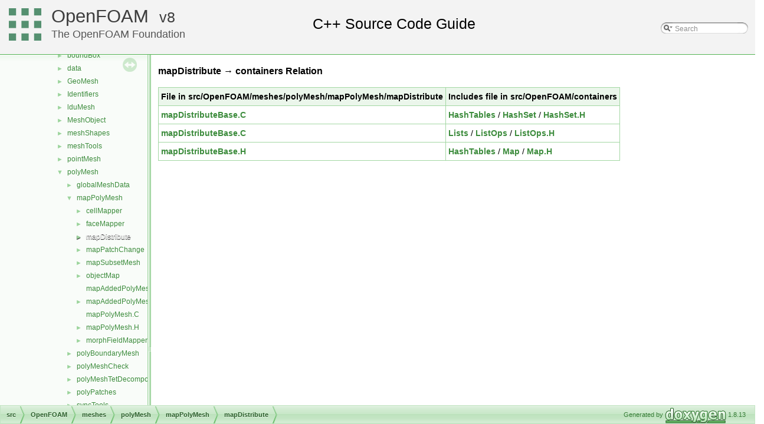

--- FILE ---
content_type: text/html
request_url: https://cpp.openfoam.org/v8/dir_002508_002121.html
body_size: 6177
content:
<!-- HTML header for doxygen 1.8.11-->
<!DOCTYPE html PUBLIC "-//W3C//DTD XHTML 1.0 Transitional//EN" "http://www.w3.org/TR/xhtml1/DTD/xhtml1-transitional.dtd">
<html xmlns="http://www.w3.org/1999/xhtml">
<head>
<meta http-equiv="Content-Type" content="text/xhtml;charset=UTF-8"/>
<meta http-equiv="X-UA-Compatible" content="IE=9"/>
<meta name="generator" content="Doxygen 1.8.13"/>
<title>OpenFOAM: src/OpenFOAM/meshes/polyMesh/mapPolyMesh/mapDistribute -&gt; containers Relation</title>
<link href="tabs.css" rel="stylesheet" type="text/css"/>
<script type="text/javascript" src="jquery.js"></script>
<script type="text/javascript" src="dynsections.js"></script>
<link href="navtree.css" rel="stylesheet" type="text/css"/>
<script type="text/javascript" src="resize.js"></script>
<script type="text/javascript" src="navtreedata.js"></script>
<script type="text/javascript" src="navtree.js"></script>
<script type="text/javascript">
  $(document).ready(initResizable);
</script>
<link href="search/search.css" rel="stylesheet" type="text/css"/>
<script type="text/javascript" src="search/searchdata.js"></script>
<script type="text/javascript" src="search/search.js"></script>
<script type="text/javascript">
  $(document).ready(function() { init_search(); });
</script>
<link href="doxygen.css" rel="stylesheet" type="text/css" />
<link href="customdoxygen.css" rel="stylesheet" type="text/css"/>
</head>
<body>
<div id="top"><!-- do not remove this div, it is closed by doxygen! -->
<div id="titlearea">
<table cellspacing="0" cellpadding="0">
 <tbody>
 <tr style="height: 56px;">
  <td id="projectlogo"><img alt="Logo" src="CFDFoundation55x55.png"/></td>
  <td id="projectalign" style="padding-left: 0.5em;">
   <div id="projectname"><a href="http://openfoam.org">OpenFOAM</a>
   &#160;<span id="projectnumber"><a href="http://openfoam.org/download/source">8</a></span>
   </div>
   <div id="projectbrief"><a href="http://openfoam.org/8">The OpenFOAM Foundation</a></div>
  </td>
   <td>        <div id="MSearchBox" class="MSearchBoxInactive">
        <span class="left">
          <img id="MSearchSelect" src="search/mag_sel.png"
               onmouseover="return searchBox.OnSearchSelectShow()"
               onmouseout="return searchBox.OnSearchSelectHide()"
               alt=""/>
          <input type="text" id="MSearchField" value="Search" accesskey="S"
               onfocus="searchBox.OnSearchFieldFocus(true)" 
               onblur="searchBox.OnSearchFieldFocus(false)" 
               onkeyup="searchBox.OnSearchFieldChange(event)"/>
          </span><span class="right">
            <a id="MSearchClose" href="javascript:searchBox.CloseResultsWindow()"><img id="MSearchCloseImg" border="0" src="search/close.png" alt=""/></a>
          </span>
        </div>
</td>
 </tr>
 </tbody>
</table>
</div>
<!-- end header part -->
<!-- Generated by Doxygen 1.8.13 -->
<script type="text/javascript">
var searchBox = new SearchBox("searchBox", "search",false,'Search');
</script>
</div><!-- top -->
<div id="side-nav" class="ui-resizable side-nav-resizable">
  <div id="nav-tree">
    <div id="nav-tree-contents">
      <div id="nav-sync" class="sync"></div>
    </div>
  </div>
  <div id="splitbar" style="-moz-user-select:none;" 
       class="ui-resizable-handle">
  </div>
</div>
<script type="text/javascript">
$(document).ready(function(){initNavTree('dir_296562adec130e35246a33708bf648ec.html','');});
</script>
<div id="doc-content">
<!-- window showing the filter options -->
<div id="MSearchSelectWindow"
     onmouseover="return searchBox.OnSearchSelectShow()"
     onmouseout="return searchBox.OnSearchSelectHide()"
     onkeydown="return searchBox.OnSearchSelectKey(event)">
</div>

<!-- iframe showing the search results (closed by default) -->
<div id="MSearchResultsWindow">
<iframe src="javascript:void(0)" frameborder="0" 
        name="MSearchResults" id="MSearchResults">
</iframe>
</div>

<div class="contents">
<h3>mapDistribute &rarr; containers Relation</h3><table class="dirtab"><tr class="dirtab"><th class="dirtab">File in src/OpenFOAM/meshes/polyMesh/mapPolyMesh/mapDistribute</th><th class="dirtab">Includes file in src/OpenFOAM/containers</th></tr><tr class="dirtab"><td class="dirtab"><a class="el" href="mapDistributeBase_8C.html">mapDistributeBase.C</a></td><td class="dirtab"><a class="el" href="dir_46dbcbff8acc0ae94a21b2306d4033de.html">HashTables</a>&#160;/&#160;<a class="el" href="dir_86ef61c4f082e14e1ecb08a941813d2b.html">HashSet</a>&#160;/&#160;<a class="el" href="HashSet_8H.html">HashSet.H</a></td></tr><tr class="dirtab"><td class="dirtab"><a class="el" href="mapDistributeBase_8C.html">mapDistributeBase.C</a></td><td class="dirtab"><a class="el" href="dir_f87fe3b02e96c330e8a853ff310f1666.html">Lists</a>&#160;/&#160;<a class="el" href="dir_223fa5778bd37fe62bf7ed63d1f3016b.html">ListOps</a>&#160;/&#160;<a class="el" href="ListOps_8H.html">ListOps.H</a></td></tr><tr class="dirtab"><td class="dirtab"><a class="el" href="mapDistributeBase_8H.html">mapDistributeBase.H</a></td><td class="dirtab"><a class="el" href="dir_46dbcbff8acc0ae94a21b2306d4033de.html">HashTables</a>&#160;/&#160;<a class="el" href="dir_b3412b905c0ae5090c3c1102e09cbfa0.html">Map</a>&#160;/&#160;<a class="el" href="Map_8H.html">Map.H</a></td></tr></table></div><!-- contents -->
</div><!-- doc-content -->
<!-- HTML footer for doxygen 1.8.11-->
<!-- start footer part -->
<div id="nav-path" class="navpath"><!-- id is needed for treeview function! -->
  <ul>
    <li class="navelem"><a class="el" href="dir_68267d1309a1af8e8297ef4c3efbcdba.html">src</a></li><li class="navelem"><a class="el" href="dir_c5473ff19b20e6ec4dfe5c310b3778a8.html">OpenFOAM</a></li><li class="navelem"><a class="el" href="dir_aa2423979fb45fc41c393a5db370ab21.html">meshes</a></li><li class="navelem"><a class="el" href="dir_5e5a63cb97aae3d01c8e98f0c14953bc.html">polyMesh</a></li><li class="navelem"><a class="el" href="dir_1adf3b4e71e6bce57c8961c31cd11722.html">mapPolyMesh</a></li><li class="navelem"><a class="el" href="dir_296562adec130e35246a33708bf648ec.html">mapDistribute</a></li>
    <li class="footer">Generated by
    <a href="http://www.doxygen.org/index.html">
    <img class="footer" src="doxygen.png" alt="doxygen"/></a> 1.8.13 </li>
  </ul>
</div>
</body>
</html>


--- FILE ---
content_type: application/javascript
request_url: https://cpp.openfoam.org/v8/dir_296562adec130e35246a33708bf648ec.js
body_size: 1013
content:
var dir_296562adec130e35246a33708bf648ec =
[
    [ "IOmapDistribute.C", "IOmapDistribute_8C.html", "IOmapDistribute_8C" ],
    [ "IOmapDistribute.H", "IOmapDistribute_8H.html", [
      [ "IOmapDistribute", "classFoam_1_1IOmapDistribute.html", "classFoam_1_1IOmapDistribute" ]
    ] ],
    [ "mapDistribute.C", "mapDistribute_8C.html", "mapDistribute_8C" ],
    [ "mapDistribute.H", "mapDistribute_8H.html", "mapDistribute_8H" ],
    [ "mapDistributeBase.C", "mapDistributeBase_8C.html", "mapDistributeBase_8C" ],
    [ "mapDistributeBase.H", "mapDistributeBase_8H.html", "mapDistributeBase_8H" ],
    [ "mapDistributeBaseTemplates.C", "mapDistributeBaseTemplates_8C.html", null ],
    [ "mapDistributeLagrangian.H", "mapDistributeLagrangian_8H.html", [
      [ "mapDistributeLagrangian", "classFoam_1_1mapDistributeLagrangian.html", "classFoam_1_1mapDistributeLagrangian" ]
    ] ],
    [ "mapDistributePolyMesh.C", "mapDistributePolyMesh_8C.html", null ],
    [ "mapDistributePolyMesh.H", "mapDistributePolyMesh_8H.html", "mapDistributePolyMesh_8H" ],
    [ "mapDistributeTemplates.C", "mapDistributeTemplates_8C.html", null ]
];

--- FILE ---
content_type: application/javascript
request_url: https://cpp.openfoam.org/v8/dir_5e5a63cb97aae3d01c8e98f0c14953bc.js
body_size: 1390
content:
var dir_5e5a63cb97aae3d01c8e98f0c14953bc =
[
    [ "globalMeshData", "dir_95ca72a671ba08a3e33cea2e49f9882b.html", "dir_95ca72a671ba08a3e33cea2e49f9882b" ],
    [ "mapPolyMesh", "dir_1adf3b4e71e6bce57c8961c31cd11722.html", "dir_1adf3b4e71e6bce57c8961c31cd11722" ],
    [ "polyBoundaryMesh", "dir_69df57964460ad28b76ac09933bf52c8.html", "dir_69df57964460ad28b76ac09933bf52c8" ],
    [ "polyMeshCheck", "dir_3e84726d0154b50af3a1a7ed05c0a6bf.html", "dir_3e84726d0154b50af3a1a7ed05c0a6bf" ],
    [ "polyMeshTetDecomposition", "dir_1e4945b354ea97891e73a31b10cf7cca.html", "dir_1e4945b354ea97891e73a31b10cf7cca" ],
    [ "polyPatches", "dir_67ffeba79fe92b46a9460556346ffbde.html", "dir_67ffeba79fe92b46a9460556346ffbde" ],
    [ "syncTools", "dir_846fa5f9578248909e3d5e97be33930d.html", "dir_846fa5f9578248909e3d5e97be33930d" ],
    [ "zones", "dir_64d5f56b1fc2c581582c069046c0b977.html", "dir_64d5f56b1fc2c581582c069046c0b977" ],
    [ "polyMesh.C", "polyMesh_8C.html", "polyMesh_8C" ],
    [ "polyMesh.H", "polyMesh_8H.html", [
      [ "indexedOctree", "classFoam_1_1indexedOctree.html", "classFoam_1_1indexedOctree" ],
      [ "polyMesh", "classFoam_1_1polyMesh.html", "classFoam_1_1polyMesh" ]
    ] ],
    [ "polyMeshClear.C", "polyMeshClear_8C.html", null ],
    [ "polyMeshFromShapeMesh.C", "polyMeshFromShapeMesh_8C.html", null ],
    [ "polyMeshInitMesh.C", "polyMeshInitMesh_8C.html", null ],
    [ "polyMeshIO.C", "polyMeshIO_8C.html", null ],
    [ "polyMeshUpdate.C", "polyMeshUpdate_8C.html", null ]
];

--- FILE ---
content_type: application/javascript
request_url: https://cpp.openfoam.org/v8/dir_aa2423979fb45fc41c393a5db370ab21.js
body_size: 1759
content:
var dir_aa2423979fb45fc41c393a5db370ab21 =
[
    [ "bandCompression", "dir_6cbbb88865395e786d7352e527ca2978.html", "dir_6cbbb88865395e786d7352e527ca2978" ],
    [ "boundBox", "dir_419482a3f24625018b60fd6b1f4b7501.html", "dir_419482a3f24625018b60fd6b1f4b7501" ],
    [ "data", "dir_58ec1e56bb903e4b5e3a1fbdeb358fb0.html", "dir_58ec1e56bb903e4b5e3a1fbdeb358fb0" ],
    [ "GeoMesh", "dir_26e58c20a46ac7f790f9bea468e6c12f.html", "dir_26e58c20a46ac7f790f9bea468e6c12f" ],
    [ "Identifiers", "dir_162c770ecfd5d3d84e768ef2f1993e65.html", "dir_162c770ecfd5d3d84e768ef2f1993e65" ],
    [ "lduMesh", "dir_ef60c280f1bed88de2642fc4f0b81ef7.html", "dir_ef60c280f1bed88de2642fc4f0b81ef7" ],
    [ "MeshObject", "dir_eacc4aff89696b3e3ac7cbcde46e9390.html", "dir_eacc4aff89696b3e3ac7cbcde46e9390" ],
    [ "meshShapes", "dir_b8e2732bc99f8fb2a379dad81aa6030e.html", "dir_b8e2732bc99f8fb2a379dad81aa6030e" ],
    [ "meshTools", "dir_fa020d1bff9bcecc84fa7b07f71b0284.html", "dir_fa020d1bff9bcecc84fa7b07f71b0284" ],
    [ "pointMesh", "dir_44915d476cda87f9c46b97924fb23879.html", "dir_44915d476cda87f9c46b97924fb23879" ],
    [ "polyMesh", "dir_5e5a63cb97aae3d01c8e98f0c14953bc.html", "dir_5e5a63cb97aae3d01c8e98f0c14953bc" ],
    [ "preservePatchTypes", "dir_4300987aaf8cf81a27553a490f18f02e.html", "dir_4300987aaf8cf81a27553a490f18f02e" ],
    [ "primitiveMesh", "dir_d498992fb7d3f293d898bf6d3a4df869.html", "dir_d498992fb7d3f293d898bf6d3a4df869" ],
    [ "primitiveShapes", "dir_a36ac568b20b0ed2190ed53a491bc296.html", "dir_a36ac568b20b0ed2190ed53a491bc296" ],
    [ "ProcessorTopology", "dir_46d38082bd7d8309277c8be4e1f70190.html", "dir_46d38082bd7d8309277c8be4e1f70190" ],
    [ "Residuals", "dir_fb1eb9e99e982a9497d6eb957848db2a.html", "dir_fb1eb9e99e982a9497d6eb957848db2a" ],
    [ "treeBoundBox", "dir_1f530ada57a4a279acf004c5b0e2ff41.html", "dir_1f530ada57a4a279acf004c5b0e2ff41" ]
];

--- FILE ---
content_type: application/javascript
request_url: https://cpp.openfoam.org/v8/navtreeindex206.js
body_size: 15529
content:
var NAVTREEINDEX206 =
{
"dir_26e58c20a46ac7f790f9bea468e6c12f.html":[3,0,1,19,12,3],
"dir_26ee5e4b9da588a2947f2d813fc2e4bb.html":[3,0,1,16,1,3,0,3],
"dir_27158f13ae118b00d63c3adfa5299510.html":[3,0,1,35,8,9,3],
"dir_273d8dd1943ab6bd3932005f4dc0a020.html":[3,0,0,0,10,6,7,2,2,0,5],
"dir_275ddeb46d072089ee5e87a304f7bc14.html":[3,0,1,16,19,2,8],
"dir_276074facfd9ea15c0477839cf5f076d.html":[3,0,1,7,3],
"dir_2778d089ec5c4f66810b11f753867003.html":[3,0,1,35],
"dir_278dd714241671951ae7b74ec01934c0.html":[3,0,1,8,1,0,1,12],
"dir_27ac375961e704bf57585b65f2845afc.html":[3,0,1,19,10,1,4,1,3,3],
"dir_27afdf320696fbefd644171d56b5afb7.html":[3,0,1,14,4,4,3,0,2,1,0],
"dir_27b24386216f86dd240f0a86ae1a3a0c.html":[3,0,1,14,4,4,6,2],
"dir_27bacb8e19b5862d96d869422b2be03b.html":[3,0,1,19,10,1,3],
"dir_27c73e90d75f7a3616ce38b809a35520.html":[3,0,1,8,1,0,2,62],
"dir_27d0eb0595ed29bf485a8983da5a2359.html":[3,0,0,0,10,6,3,7,3],
"dir_27dcde9d3d6ee3eac9d95986bda768c9.html":[3,0,1,19,10,3],
"dir_27eec3a41fe57018c1a08129fda80452.html":[3,0,0,0,10,6,3,0],
"dir_27f68e41293a28180522986378f15c7d.html":[3,0,1,14,3,2,2,1],
"dir_280556ec26fc5a35c6577d32c491a31b.html":[3,0,1,9,0,36],
"dir_280ce042c33ce1e00a1fb89491254772.html":[3,0,1,14,4,4,3],
"dir_280faca0f6d26e70745f1e1dc119a236.html":[3,0,1,8,3,1],
"dir_2811f4c4688ca27f69fd3d2fc5f94bd6.html":[3,0,1,19,1,5,17],
"dir_2812dd7ef4faa6ddf0e9586b3df35bb6.html":[3,0,1,19,5,5,1,7],
"dir_28284f02b6403a0305d8b380c25f1507.html":[3,0,1,19,13,9,0,9],
"dir_2828c7d87dae2b8df371b4de4ad3114b.html":[3,0,1,19,1,1,3],
"dir_28771afd4dbc4d26794d47c770152926.html":[3,0,0,0,11,0,0,1],
"dir_287a8ee951d3c46055211652d30251ed.html":[3,0,0,1,3,0],
"dir_28829f9a0e1c7c0fc55d82c10b1559dd.html":[3,0,1,19,13,9,0,8],
"dir_28bd808b48a939f9343efc27d469bf7b.html":[3,0,1,8,5,5,1],
"dir_28bfb1c1684220d5a568656cf7640671.html":[3,0,0,0,10,6,2,2],
"dir_28c6b72d780d2d853657566258f1fb88.html":[3,0,1,5,10,4],
"dir_28e738315946edee8a139a9441db8736.html":[3,0,1,8,6,2,1,18],
"dir_291621ec3a0021fad3535711af0943bf.html":[3,0,0,0,10,1,1],
"dir_292cde58dfa9ac23c32351305d07d195.html":[3,0,0,1,0,0,10],
"dir_29390a93201d75a4a0dc1eba109fb924.html":[3,0,1,5,18,2,5],
"dir_294de1ccd4be9c8537f221ea9a79b8a4.html":[3,0,1,14,4,4,3,3,1],
"dir_294f1234ecb570bb24e81c656b57300e.html":[3,0,1,19,5,4,9],
"dir_296562adec130e35246a33708bf648ec.html":[3,0,1,19,12,10,1,2],
"dir_297195aa6feb2797a628c11a4aec6ee0.html":[3,0,1,14,8,1,1,0],
"dir_298fa3c0884c5e38e3f026dde4bb0c30.html":[3,0,1,21,0,1,5],
"dir_29a0ec52e1bec07b305a38b682ef8704.html":[3,0,1,8,5,0,0],
"dir_29b42a35e8d69b08389df26bf28df176.html":[3,0,1,41,1,2],
"dir_29de4e76c0afd31901adddcd42e88068.html":[3,0,1,17,2,1,2,0],
"dir_29fea13ed0328410e10c2008cd538033.html":[3,0,1,14,4,2,0,3],
"dir_2a1b7be1f3eddcb3c71df8b25b12f447.html":[3,0,1,35,8,7,7],
"dir_2a4d777693632c01efb82b5a9fbe1080.html":[3,0,0,1,0,2,0],
"dir_2a4d8bea8cc9b4a86afcd292b97cb259.html":[3,0,1,25,1,3,0,4],
"dir_2a638c64f1ebe4fe151ec71ec432e63a.html":[3,0,1,25,1,3,0,2,0,2],
"dir_2a753ca3bf490e3b7f1dbca0f24e6cce.html":[3,0,0,0,10,6,7,7],
"dir_2a80a7eee79ab677323c49fed47bf4a4.html":[3,0,0,0,8],
"dir_2aa8c72318ffd1435af27e57327585cc.html":[3,0,1,16,16,1,0],
"dir_2b0c8de7fb69e482e3830cdc79e54c57.html":[3,0,1,27,0,3],
"dir_2b21dbd90f3db2c99d45b8151b818034.html":[3,0,0,0,10,6,7,4,2],
"dir_2b2964e4aaae6a2e4683f55227774bb5.html":[3,0,1,18,0,12],
"dir_2b2cbd6f594ace38cc4e761ea843eebc.html":[3,0,1,19,10,1,4,1,1,1],
"dir_2b4df0b02b956700cf21eed997649c29.html":[3,0,1,2,5],
"dir_2b5c9b2b8016d742947f4f616765a485.html":[3,0,1,14,4,4,3,3,0,0],
"dir_2b64d38a9bf35bf41d510a46bb89f676.html":[3,0,1,35,8,3,0,5],
"dir_2b6dd3b3e05cd11523b7c76e421a7a3c.html":[3,0,0,1,0,3,9],
"dir_2b6e6f45b8dac0c6193416793970eff2.html":[3,0,1,35,9,0,21],
"dir_2b8b8d23d808ad883bd4e92817b87d30.html":[3,0,1,8,1,0,2,56],
"dir_2b9166bac7a93a047483cf2792b9e951.html":[3,0,0,1,0,1,2],
"dir_2b92f387cff56e995f4a12450fdbcf41.html":[3,0,1,8,6,0,0],
"dir_2b94ab65310021c1d92c332559e7c60f.html":[3,0,0,0,9,1,1],
"dir_2bd0b39f0bfdd95a06f132e0ee9669a2.html":[3,0,1,31,1],
"dir_2bd76bfe16819387dd2b34c0e0b79799.html":[3,0,1,27,2,3],
"dir_2bde217cd4c4c59a6845fe90485c2b1b.html":[3,0,1,14,4,4,3,0],
"dir_2be04f7008d0f59dcfa6d7f2ed1ae216.html":[3,0,1,15,0,1],
"dir_2bfbb44cc12ac1a38c241019b8d318cc.html":[3,0,1,35,9,0,12],
"dir_2bff761b90451d3e5a5395d4816ecc83.html":[3,0,0,1,4,14],
"dir_2c0c1e46bbc9d953f93a672220dabf55.html":[3,0,1,16,18,8],
"dir_2c0d13b988431439c8ef35ee7cb8c898.html":[3,0,1,40,4,0,2],
"dir_2c42a6fe3770ac2302de58602b512ce5.html":[3,0,0,0,1,3,2,3,3],
"dir_2c47dd594bafbfedbefffd42d67f413d.html":[3,0,1,35,4,2,3],
"dir_2c4b96702ead4056d900947b6784ec65.html":[3,0,1,16,22],
"dir_2c52a1c2f0c7ead309c5b735cade1a7e.html":[3,0,1,14,4,4,3,2],
"dir_2c55e59a13fb6b63812de8e95199929a.html":[3,0,1,35,4,0,0],
"dir_2c65d1c5acf762c7e994b5d91d867bd9.html":[3,0,1,35,4,2,6],
"dir_2c7343f7b1362b8a8c0ceb8f41501cbb.html":[3,0,1,21,0,2],
"dir_2c87c7a5aec80509a31048aaf9f6c85b.html":[3,0,1,8,0,1,13,1,0],
"dir_2c9d1f44729b1290e4bad347470fa4d7.html":[3,0,1,1,10,0,1],
"dir_2ca874bc62d911776e3ddacf8682d732.html":[3,0,1,8,6,1],
"dir_2cb9088fcfa5d85f3ea0b5a37d6be287.html":[3,0,0,1,4],
"dir_2cba07cc9d01feacd9e1919ec88f1577.html":[3,0,1,27,1],
"dir_2cce40c5b1dd5895ce391ba68bf888a4.html":[3,0,1,25,1,3,0,3,1],
"dir_2ce177fbd1ffaf13b6b16622658e1c6b.html":[3,0,1,35,0],
"dir_2ce70e6c9cd6e34d4610e134a6c05966.html":[3,0,1,14,4,4,4,6,0],
"dir_2cf64de3012ec3719f94a92ff2c4c98e.html":[3,0,1,14,8,0,0],
"dir_2d1f6df359db3d33298334ce9d620e9b.html":[3,0,1,19,13,12,6],
"dir_2d28a39b4276c15c41420841268851ad.html":[3,0,0,1,0,3,6],
"dir_2d36a66d4f8baf5eafb31f81ebf71238.html":[3,0,1,19,13,28,0],
"dir_2d3dea678f7c2424c0f51137547fb612.html":[3,0,1,19,13,9,0,17,0,2],
"dir_2d46dadfff5062e07486e4bbf7b55160.html":[3,0,1,30,5,4],
"dir_2d490a2e744c68488bca8d77536fb0f4.html":[3,0,1,19,5,5,0,5],
"dir_2d675d8059bd3f90f0495691ff19430f.html":[3,0,1,19,13,9,0,7],
"dir_2d9bb4f13e9960d3e8cc1b57c587c489.html":[3,0,1,27,2,5],
"dir_2dacc9fa3aabc968c051eebe3e79b972.html":[3,0,1,1,4,0,1],
"dir_2de54a351530e9f436fe9bce6ce952a7.html":[3,0,1,19,13,43],
"dir_2dfb15651cbcd214f46dc5ecca5bd83c.html":[3,0,0,1,5,7],
"dir_2dfe41d728f7a75a713ec0aee78ac9bb.html":[3,0,1,1,7],
"dir_2dfea933aa3903a4ecd904357211adfc.html":[3,0,1,35,9,0,9],
"dir_2e04d34a38fe5fd5d97a964458ca672f.html":[3,0,1,38,0],
"dir_2e07b6bf5b450b6a39615015590a49a2.html":[3,0,0,0,10,6,7,2,1],
"dir_2e0ab61769220388b215670742cc3d26.html":[3,0,0,1,0,2,3,2,9,5],
"dir_2e22ab82575f66235534fc025c0631b8.html":[3,0,1,35,2,2],
"dir_2e3c7ef0b2b6965fe976cda0e513e145.html":[3,0,0,1,3,3],
"dir_2e3ee8117b2be61cb8597c49236047be.html":[3,0,0,1,0,2,3,2,1,0],
"dir_2e4b9a9edc0cff8061ee3cc1a4be478c.html":[3,0,1,8,1,0,2,23],
"dir_2e5f3d96322ceea66ce5f08823bbef06.html":[3,0,1,19,0,1],
"dir_2e622533a235d8dcd5c9287ae1703e93.html":[3,0,0,0,10,6,3,3,2],
"dir_2ea871e4defbdbd60808750cae643c63.html":[3,0,1,8,2],
"dir_2eb40661b4ce75a33c216361978e6743.html":[3,0,1,19,5,3,0],
"dir_2ee666574faba9185f4fb850afecea98.html":[3,0,1,5,10,4,2],
"dir_2f1f2e377d3f1a6563b95428502d8703.html":[3,0,0,1,0,2,1,0,0],
"dir_2f24aabd7b04e097804647f01e8577c7.html":[3,0,1,35,5,0],
"dir_2f31ff1d298797dc92addb3e1d3bcc52.html":[3,0,0,0,10,6,2,1,1],
"dir_2f775577c3c56dc499f5cb224737c7fe.html":[3,0,1,1,6],
"dir_2f8874825c97142504e009457bf24cdc.html":[3,0,1,5,10,4,3],
"dir_2f8e28fb364c4ce1bb3feb7fa5eaeafe.html":[3,0,0,0,10,6,7,7,2,9],
"dir_2fbdac4465a288768dc9b73e5785587a.html":[3,0,1,9,0,47],
"dir_2ff82ef3fcdf8a274f24aecacb843106.html":[3,0,1,19,6,4],
"dir_301e10e4ec80ffb7d6de7678b8cd68a2.html":[3,0,0,0,10,5,0,1],
"dir_302b93324372230db987b55787390993.html":[3,0,1,12,4,0,12],
"dir_3040585e28d5a0774356e8a0c3c3652e.html":[3,0,1,8,1,0,2,30],
"dir_3043f4fca9ae5d1e43bc0cf68d1a6ff1.html":[3,0,1,16,6,0],
"dir_304be2c3c3e20d27db4225b2b34f5ead.html":[3,0,1,35,4,2,0],
"dir_305f17eabaf66d4cabd371aee2d1fdcb.html":[3,0,1,6,4],
"dir_3073982a3e901484828b41a110ebd059.html":[3,0,1,19,13,24],
"dir_3075538dd66b47ae8adde8b65985b4e5.html":[3,0,1,14,0,0],
"dir_30887ef53da95a4b3bae748326f0311a.html":[3,0,0,0,10,6,7,0],
"dir_30a376875544d288d5b7e930364c2096.html":[3,0,0,0,1,3,2,4,2],
"dir_30b9d62528a12aafa7aa41179eb7aff4.html":[3,0,1,16,18,6],
"dir_30e3ac22c6f317209f7244332bdc9a90.html":[3,0,1,21,0,1,3],
"dir_30e7fecbb7b4833e92ed110ba2669cad.html":[3,0,0,0,10,6,7,5],
"dir_30efd0b420ed5736f51d86cc71ca459b.html":[3,0,1,16,8,1,0,0],
"dir_310104130f5f27b77dba0d6636b230e4.html":[3,0,0,1,4,2],
"dir_310746e4fa59e23db67d3a13baa98802.html":[3,0,0,0,10,6,7,2,6,0,1,0,0,1],
"dir_31098fe5eec3e604610d531af74c58dd.html":[3,0,1,8,2,7],
"dir_312178702b93695831f6550a8adac170.html":[3,0,1,5,18,2],
"dir_31530b358c81117a0befe1f1871bce3b.html":[3,0,1,9,0,13],
"dir_3154ba193e3ac963c88d6c888f25ed6f.html":[3,0,1,13],
"dir_315aca031367fa606a444aa12d4b9a9e.html":[3,0,1,14,4,4,3,3,9],
"dir_3161d68df9fa3ce4e039a3e4fde8b8b1.html":[3,0,1,33,0,3],
"dir_316ed8c8c990b1f605656b6abeafc157.html":[3,0,1,25,1,3,0,1],
"dir_31754b2603bb2edaa3a03526c7ab2522.html":[3,0,1,19,5,3,2],
"dir_318e28e1a51a420b88bf1d80f47d8e33.html":[3,0,1,25,1,4],
"dir_319e35742be97dd39dc64120b058bf02.html":[3,0,1,8,2,2,2],
"dir_31a82c5b96ccae8a2cd8a3e362ddf0b3.html":[3,0,1,38,1],
"dir_31b598258ab7ce15c50a319e8f2c6947.html":[3,0,0,0,10,6,3,6],
"dir_31b8270c210cc8b10b1c8fa0114be036.html":[3,0,1,15,0,3],
"dir_31bb44d4b433723d9b509c28e972e0d7.html":[3,0,1,35,8,7,3],
"dir_31bda3bbacff91c8e8c054d648903083.html":[3,0,1,8,6,0,5],
"dir_31c5953c92ca8ed254d4fe00d3dc943f.html":[3,0,1,19,2,3,1],
"dir_31c62ff2f20a3e57587f1a0fee3b6b36.html":[3,0,1,18,0,10],
"dir_31c7a559f45f6899d9cbd6cb2fed4947.html":[3,0,1,16,8,0,0],
"dir_31d7f82a754af5e06a21180a8fbc0267.html":[3,0,1,35,1,3],
"dir_31f13c83b26b225ff6955e900ae1e9dd.html":[3,0,1,19,2,5,8],
"dir_3203387c74a9fdac3824b0339ee24d4a.html":[3,0,1,8,6,2,1,20],
"dir_320392312008d38c7ce465d6b8c388a6.html":[3,0,1,17,2,6],
"dir_3210494cbdf79b7f44b411965daadab0.html":[3,0,0,1,1],
"dir_321562e3fe5644e910e9c530868bca19.html":[3,0,1,25,1,3,1,3,0],
"dir_321bf16cfe0c72bd892aeab480f70b21.html":[3,0,1,19,5,3,4],
"dir_3223db5008f4f096b5031a100cb2c112.html":[3,0,1,17,0,1],
"dir_3225460a2bc040f976df3516175e6565.html":[3,0,1,19,13,30,2],
"dir_32758421f3f2b000b088aa913013d012.html":[3,0,1,8,1,0,2,81],
"dir_327cfc93208df70ea0524932ac6580b3.html":[3,0,1,19,10,2,1],
"dir_329200a62fbb643b3a79027a467246b8.html":[3,0,1,19,5,2,5],
"dir_32c6db81a10c9d04b81a7c27fc9bafb7.html":[3,0,1,14,7,0,2,0],
"dir_32d314b03cb523b72936efcc9d0918ac.html":[3,0,1,19,5,3,17],
"dir_32dcbdce771c03f3965b40cf4d54b3d1.html":[3,0,1,8,1,0,2,77],
"dir_32fe46b8d3399a01c9ad390919e91809.html":[3,0,1,14,4,4,5],
"dir_332ec9611591e9e82d71ab62235afc1d.html":[3,0,1,14,3,2,2,0],
"dir_33473143d694144e7a83588f38ff8e8f.html":[3,0,1,7,1],
"dir_33717dd97275ccaddc9c68768ae7000e.html":[3,0,1,17,2,1,1],
"dir_3371fddfc872166d7cbc255c231c858b.html":[3,0,1,16,19,3,5],
"dir_3380fabc95568e57441e7fe9d1d7d947.html":[3,0,1,5,10,5],
"dir_33a76002c0de3fe7cc74831864ccc6ed.html":[3,0,1,35,3,2],
"dir_33a867d33c9622e321de42bd62c057dd.html":[3,0,1,21,0,1,0,2],
"dir_33afe76c80c3d98c51e67e1a5ff12d8d.html":[3,0,1,19,12,7,8],
"dir_33cdf342a0eb1db4279b5ef4b50f07b1.html":[3,0,1,7,4],
"dir_33cf184158805ce1a4614f861f9c9f7a.html":[3,0,0,1,0,0],
"dir_33d06d7cdf37cdd9ba8f51e282514363.html":[3,0,0,1,0,2,3,5],
"dir_33f0d9b0d8d0d224de31645a8017713e.html":[3,0,1,16,8,1,0],
"dir_34627bec83161f273e714da7ad5d064d.html":[3,0,1,14,4,0,2,5],
"dir_34858755f18a11f4974db1cc49f458f9.html":[3,0,1,35,9,0,6],
"dir_349f088ea6788b4a33c2ad496381c083.html":[3,0,1,8,6,2,1,15],
"dir_34c006f0022a57347c64c14006278c52.html":[3,0,1,17,4],
"dir_34d018afd7a37a7c7d14cbd703ae77c5.html":[3,0,1,17,2,4,5,2],
"dir_34f6fdac462f96b744b53870896d634e.html":[3,0,1,8,2,9,2],
"dir_352046011ec4213851dc9b8a91385200.html":[3,0,1,19,7,1,1],
"dir_35258aa5e0da929963ca5864cc4044a5.html":[3,0,1,12,1],
"dir_35312296c24b546a359cd34f246208c3.html":[3,0,1,14,5,2,3],
"dir_354933dc650db974f72c28d10ecb593b.html":[3,0,0,0,10,6,7,7,1],
"dir_354a7f86ec169a4c694e7e6b8db29b48.html":[3,0,0,0,10,6,3,2,5],
"dir_354e0e3f4a321ccc8878de612aa38840.html":[3,0,1,19,10,1,4,1,3],
"dir_357861aa181c4ac831b75e75fe2363cf.html":[3,0,1,14,7,1,0],
"dir_35ae38f35f081c3105ece423b074ce77.html":[3,0,1,8,0,1,12,5,2],
"dir_35bb6116b1e221ce86343c74ad2c20cb.html":[3,0,0,1,0,2,3,2,2,1,0,0],
"dir_35c1b59c23bbb03fa0aeea850f868fb4.html":[3,0,1,8,1,0,2,75],
"dir_35ca291ea1eeb9fd32abdab3648f3c71.html":[3,0,1,5,2],
"dir_35d1b8bea394c75820a29726f930e1b8.html":[3,0,1,14,5],
"dir_35d88044bf2a37279b96fc866cac2b65.html":[3,0,1,8,0,1,3],
"dir_35dd5cd9890fdce6a1471825e6c7daa2.html":[3,0,1,27,0,4],
"dir_35e80fb47429f63b6e78161eb9a9adbe.html":[3,0,1,11,1,0],
"dir_35f491412e68cb93bbfbe727a451bd47.html":[3,0,1,19,13,27,4,0],
"dir_35fee6bdd439117af09bfc2aa45fa1c6.html":[3,0,0,0,10,2,0,1],
"dir_361c5d4ca892f30ce05586fb2c66f9b1.html":[3,0,1,2,3],
"dir_363e4e2695e56265f46c79b817f683b3.html":[3,0,1,16,1,0,0,1],
"dir_364f91369255109cea3043440ab01be3.html":[3,0,0,0,10,6,7,7,3,0],
"dir_366d1d94cd38bf5e359898a91c6ca4b4.html":[3,0,1,19,13,40,0],
"dir_367e2591196b309d6036c64a18218666.html":[3,0,1,34,7],
"dir_3696dffb2fb96b9f9c224ad8e07c41c6.html":[3,0,1,19,13,3,1],
"dir_36b08b4889d1bb6e8b506953b8c34c0d.html":[3,0,0,0,10,6,3,6,1],
"dir_36b53d2425c64380492792abe712664e.html":[3,0,0,0,10,6,4,1,5,1],
"dir_36bd89434e3fa5ac50526c240850d59c.html":[3,0,1,14,4,4,5,0,3],
"dir_36bea9b4ad4e7c7cb0f2fb9b3ead9ebe.html":[3,0,1,8,1,0,1,7],
"dir_36c19f6948c58001501b500864e10ed2.html":[3,0,1,19,5,6],
"dir_36d40ddf8f5a5895f5f267c5e42fa48d.html":[3,0,1,16,19,0,1],
"dir_36f8647c5ccd1aa67f6b6a6c3df21087.html":[3,0,1,5,10,4,1],
"dir_37046f6a6a44829f4d3563692ce101fa.html":[3,0,1,17,1,1,0,5],
"dir_37087d65e43377ef7c6d1ee476b503f7.html":[3,0,1,35,8,8],
"dir_370df63b341034bc537b8f67cba49415.html":[3,0,1,1,3],
"dir_371487ee1408943af01cfb142bf70c29.html":[3,0,1,40,3,1],
"dir_37297d5727e47a4ea341442719c4b3e7.html":[3,0,1,19,12,12,1],
"dir_372a1ecf101a79635d1fe693f7647fca.html":[3,0,1,17,2,1,2],
"dir_37364b06f13333b19fd40b79108bf01a.html":[3,0,1,14,7,1,1],
"dir_3773ff5f824037b21f2838751d739525.html":[3,0,0,1,0,2,3,2,5],
"dir_378016728b5a4c082300c4df853d510a.html":[3,0,1,19,10,1,2,1],
"dir_37803c57541176f2673a34fe9af900c6.html":[3,0,1,30,6,7],
"dir_378ca8bf1bea8ebd20063b27effb969e.html":[3,0,0,0,10,6,4,0,8,3,1],
"dir_379abb90f282a23bc36601b944dae3aa.html":[3,0,0,0,10,6,4,1,2,1],
"dir_37dd404a63ef74f7b47a102c46dbe3e2.html":[3,0,1,19,5,3,9],
"dir_37e5616194788bea54b108232e896e64.html":[3,0,1,19,13,30,7],
"dir_37ea4bf66064120b84326bd0f27935ab.html":[3,0,0,0,10,6,4,0,3],
"dir_37f1826d1ab19ed8c3d698cb2cb83ffd.html":[3,0,1,19,5,3,4,0],
"dir_37f25a0e7c94efddf7bf88f99785d600.html":[3,0,0,0,10,6,7,1,0,2],
"dir_38479fab6fd543e227b5b42ac4c0dfc7.html":[3,0,0,1,0,2,3,2,3],
"dir_385289b15371a5459fda628589c7516a.html":[3,0,1,30,5,7],
"dir_3858a452fe89b4bc0e2e49bbca8ccbfe.html":[3,0,0,0,10,6,3,3,5],
"dir_385a22dcc2f7120acb0f1a7a832b3b8d.html":[3,0,1,19,11],
"dir_38876cf9356cf88b7f32dc6d870d7972.html":[3,0,0,0,11,0,0,0],
"dir_388c909ee48a1d04b28f5bcb790268a1.html":[3,0,1,7,0],
"dir_388ebc957afd3195739a0ce6ea56f687.html":[3,0,1,19,13,25,1],
"dir_389096898f4c2507034e69176c4716cf.html":[3,0,0,1,0,1,1],
"dir_38c5defe3ffc9983e83b19b4a8212ceb.html":[3,0,0,1,3,1],
"dir_38cb9973e0eaf6834e10b18bff965c4b.html":[3,0,1,35,1],
"dir_38cfc9d8261fe83065148391c1b911d5.html":[3,0,1,9,0,14,1],
"dir_38daa72f58f17253ab475385074b23d1.html":[3,0,1,20,0,0],
"dir_38de3bbb3a1876434488393204a312e0.html":[3,0,1,8,5,0,0,0],
"dir_38ef9f2577be93ad27916a2d66569ebd.html":[3,0,0,0,10,6,4,1,0,3],
"dir_3903f2573fdbc5abba7a817e773bfcbc.html":[3,0,1,15,0,7]
};


--- FILE ---
content_type: application/javascript
request_url: https://cpp.openfoam.org/v8/dir_1adf3b4e71e6bce57c8961c31cd11722.js
body_size: 1173
content:
var dir_1adf3b4e71e6bce57c8961c31cd11722 =
[
    [ "cellMapper", "dir_70a4aa7bac653b6a6eb3080cccb60fb8.html", "dir_70a4aa7bac653b6a6eb3080cccb60fb8" ],
    [ "faceMapper", "dir_90d2ca269b91e9eb6f1d3f8da901d68d.html", "dir_90d2ca269b91e9eb6f1d3f8da901d68d" ],
    [ "mapDistribute", "dir_296562adec130e35246a33708bf648ec.html", "dir_296562adec130e35246a33708bf648ec" ],
    [ "mapPatchChange", "dir_f6452905f651200c6eac453790a45144.html", "dir_f6452905f651200c6eac453790a45144" ],
    [ "mapSubsetMesh", "dir_7b3d9b6f2f6a05d98f62efdbe3e98e98.html", "dir_7b3d9b6f2f6a05d98f62efdbe3e98e98" ],
    [ "objectMap", "dir_bc255ee3d3e93d64d4ccba99f1edf1d4.html", "dir_bc255ee3d3e93d64d4ccba99f1edf1d4" ],
    [ "mapAddedPolyMesh.C", "mapAddedPolyMesh_8C.html", null ],
    [ "mapAddedPolyMesh.H", "mapAddedPolyMesh_8H.html", [
      [ "mapAddedPolyMesh", "classFoam_1_1mapAddedPolyMesh.html", "classFoam_1_1mapAddedPolyMesh" ]
    ] ],
    [ "mapPolyMesh.C", "mapPolyMesh_8C.html", null ],
    [ "mapPolyMesh.H", "mapPolyMesh_8H.html", [
      [ "mapPolyMesh", "classFoam_1_1mapPolyMesh.html", "classFoam_1_1mapPolyMesh" ]
    ] ],
    [ "morphFieldMapper.H", "morphFieldMapper_8H.html", [
      [ "morphFieldMapper", "classFoam_1_1morphFieldMapper.html", "classFoam_1_1morphFieldMapper" ]
    ] ]
];